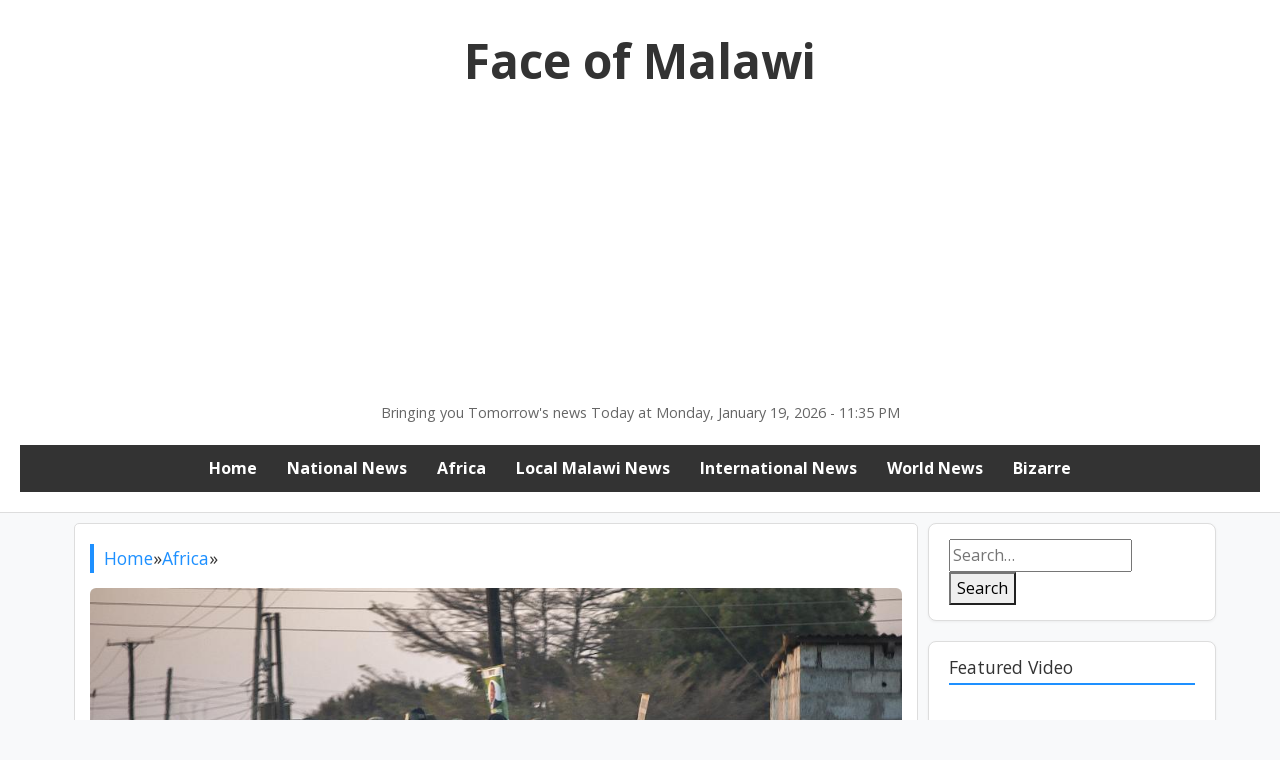

--- FILE ---
content_type: text/html; charset=UTF-8
request_url: https://www.faceofmalawi.com/2021/08/13/what-we-know-so-far-from-zambias-elections-amid-internet-shutdown/
body_size: 20642
content:
<!DOCTYPE html>
<html lang="en-US">
<head>
<meta charset="UTF-8">
<meta name="viewport" content="width=device-width, initial-scale=1">
<link href="https://fonts.googleapis.com/css2?family=Open+Sans:wght@400;700&display=swap" rel="stylesheet">
<title>What we know so far from Zambia’s elections amid internet shutdown &#8211; Face of Malawi</title>
<meta name='robots' content='max-image-preview:large' />
<!-- Open Graph Meta Tags generated by Blog2Social 873 - https://www.blog2social.com -->
<meta property="og:title" content="What we know so far from Zambia’s elections amid internet shutdown"/>
<meta property="og:description" content="Vote counting was underway in Zambia on Friday after a hard-fought general election that saw social media throttled in the capital and President Edgar Lungu sen"/>
<meta property="og:url" content="/2021/08/13/what-we-know-so-far-from-zambias-elections-amid-internet-shutdown/"/>
<meta property="og:image" content="https://www.faceofmalawi.com/wp-content/uploads/2021/08/internet-shutdown.jpg"/>
<meta property="og:image:width" content="1024" />
<meta property="og:image:height" content="576" />
<meta property="og:image:type" content="image/jpeg" />
<meta property="og:type" content="article"/>
<meta property="og:article:published_time" content="2021-08-13 15:06:36"/>
<meta property="og:article:modified_time" content="2021-08-13 15:06:36"/>
<meta property="og:article:tag" content="internet shutdown"/>
<meta property="og:article:tag" content="Zambia’s elections"/>
<!-- Open Graph Meta Tags generated by Blog2Social 873 - https://www.blog2social.com -->
<!-- Twitter Card generated by Blog2Social 873 - https://www.blog2social.com -->
<meta name="twitter:card" content="summary">
<meta name="twitter:title" content="What we know so far from Zambia’s elections amid internet shutdown"/>
<meta name="twitter:description" content="Vote counting was underway in Zambia on Friday after a hard-fought general election that saw social media throttled in the capital and President Edgar Lungu sen"/>
<meta name="twitter:image" content="https://www.faceofmalawi.com/wp-content/uploads/2021/08/internet-shutdown.jpg"/>
<!-- Twitter Card generated by Blog2Social 873 - https://www.blog2social.com -->
<meta name="author" content="Face of Malawi"/>
<link rel='dns-prefetch' href='//www.googletagmanager.com' />
<link rel='dns-prefetch' href='//pagead2.googlesyndication.com' />
<link rel='dns-prefetch' href='//fundingchoicesmessages.google.com' />
<script type="text/javascript">
/* <![CDATA[ */
window._wpemojiSettings = {"baseUrl":"https:\/\/s.w.org\/images\/core\/emoji\/15.0.3\/72x72\/","ext":".png","svgUrl":"https:\/\/s.w.org\/images\/core\/emoji\/15.0.3\/svg\/","svgExt":".svg","source":{"concatemoji":"https:\/\/www.faceofmalawi.com\/wp-includes\/js\/wp-emoji-release.min.js?ver=6.7"}};
/*! This file is auto-generated */
!function(i,n){var o,s,e;function c(e){try{var t={supportTests:e,timestamp:(new Date).valueOf()};sessionStorage.setItem(o,JSON.stringify(t))}catch(e){}}function p(e,t,n){e.clearRect(0,0,e.canvas.width,e.canvas.height),e.fillText(t,0,0);var t=new Uint32Array(e.getImageData(0,0,e.canvas.width,e.canvas.height).data),r=(e.clearRect(0,0,e.canvas.width,e.canvas.height),e.fillText(n,0,0),new Uint32Array(e.getImageData(0,0,e.canvas.width,e.canvas.height).data));return t.every(function(e,t){return e===r[t]})}function u(e,t,n){switch(t){case"flag":return n(e,"\ud83c\udff3\ufe0f\u200d\u26a7\ufe0f","\ud83c\udff3\ufe0f\u200b\u26a7\ufe0f")?!1:!n(e,"\ud83c\uddfa\ud83c\uddf3","\ud83c\uddfa\u200b\ud83c\uddf3")&&!n(e,"\ud83c\udff4\udb40\udc67\udb40\udc62\udb40\udc65\udb40\udc6e\udb40\udc67\udb40\udc7f","\ud83c\udff4\u200b\udb40\udc67\u200b\udb40\udc62\u200b\udb40\udc65\u200b\udb40\udc6e\u200b\udb40\udc67\u200b\udb40\udc7f");case"emoji":return!n(e,"\ud83d\udc26\u200d\u2b1b","\ud83d\udc26\u200b\u2b1b")}return!1}function f(e,t,n){var r="undefined"!=typeof WorkerGlobalScope&&self instanceof WorkerGlobalScope?new OffscreenCanvas(300,150):i.createElement("canvas"),a=r.getContext("2d",{willReadFrequently:!0}),o=(a.textBaseline="top",a.font="600 32px Arial",{});return e.forEach(function(e){o[e]=t(a,e,n)}),o}function t(e){var t=i.createElement("script");t.src=e,t.defer=!0,i.head.appendChild(t)}"undefined"!=typeof Promise&&(o="wpEmojiSettingsSupports",s=["flag","emoji"],n.supports={everything:!0,everythingExceptFlag:!0},e=new Promise(function(e){i.addEventListener("DOMContentLoaded",e,{once:!0})}),new Promise(function(t){var n=function(){try{var e=JSON.parse(sessionStorage.getItem(o));if("object"==typeof e&&"number"==typeof e.timestamp&&(new Date).valueOf()<e.timestamp+604800&&"object"==typeof e.supportTests)return e.supportTests}catch(e){}return null}();if(!n){if("undefined"!=typeof Worker&&"undefined"!=typeof OffscreenCanvas&&"undefined"!=typeof URL&&URL.createObjectURL&&"undefined"!=typeof Blob)try{var e="postMessage("+f.toString()+"("+[JSON.stringify(s),u.toString(),p.toString()].join(",")+"));",r=new Blob([e],{type:"text/javascript"}),a=new Worker(URL.createObjectURL(r),{name:"wpTestEmojiSupports"});return void(a.onmessage=function(e){c(n=e.data),a.terminate(),t(n)})}catch(e){}c(n=f(s,u,p))}t(n)}).then(function(e){for(var t in e)n.supports[t]=e[t],n.supports.everything=n.supports.everything&&n.supports[t],"flag"!==t&&(n.supports.everythingExceptFlag=n.supports.everythingExceptFlag&&n.supports[t]);n.supports.everythingExceptFlag=n.supports.everythingExceptFlag&&!n.supports.flag,n.DOMReady=!1,n.readyCallback=function(){n.DOMReady=!0}}).then(function(){return e}).then(function(){var e;n.supports.everything||(n.readyCallback(),(e=n.source||{}).concatemoji?t(e.concatemoji):e.wpemoji&&e.twemoji&&(t(e.twemoji),t(e.wpemoji)))}))}((window,document),window._wpemojiSettings);
/* ]]> */
</script>
<!-- www.faceofmalawi.com is managing ads with Advanced Ads 2.0.16 – https://wpadvancedads.com/ --><script data-wpfc-render="false" id="faceo-ready">
window.advanced_ads_ready=function(e,a){a=a||"complete";var d=function(e){return"interactive"===a?"loading"!==e:"complete"===e};d(document.readyState)?e():document.addEventListener("readystatechange",(function(a){d(a.target.readyState)&&e()}),{once:"interactive"===a})},window.advanced_ads_ready_queue=window.advanced_ads_ready_queue||[];		</script>
<style id='wp-emoji-styles-inline-css' type='text/css'>
img.wp-smiley, img.emoji {
display: inline !important;
border: none !important;
box-shadow: none !important;
height: 1em !important;
width: 1em !important;
margin: 0 0.07em !important;
vertical-align: -0.1em !important;
background: none !important;
padding: 0 !important;
}
</style>
<!-- <link rel='stylesheet' id='wp-block-library-css' href='https://www.faceofmalawi.com/wp-includes/css/dist/block-library/style.min.css?ver=6.7' type='text/css' media='all' /> -->
<link rel="stylesheet" type="text/css" href="//www.faceofmalawi.com/wp-content/cache/wpfc-minified/fooowmqy/fupqa.css" media="all"/>
<style id='fse-blocks-fse-shape-style-inline-css' type='text/css'>
/*!****************************************************************************************************************************************************************************************************************************************************!*\
!*** css ./node_modules/css-loader/dist/cjs.js??ruleSet[1].rules[4].use[1]!./node_modules/postcss-loader/dist/cjs.js??ruleSet[1].rules[4].use[2]!./node_modules/sass-loader/dist/cjs.js??ruleSet[1].rules[4].use[3]!./src/blocks/shape/style.scss ***!
\****************************************************************************************************************************************************************************************************************************************************/
/**
* The following styles get applied both on the front of your site
* and in the editor.
*
* Replace them with your own styles or remove the file completely.
*/
.wp-block-fse-blocks-fse-shape {
position: relative;
overflow: hidden;
background-color: #fff;
padding: 80px 50px;
z-index: 1;
}
.fse-shape-section .fse-shape-item,
.fse-shape-section svg {
width: 100%;
position: absolute;
left: 0;
}
.fse-shape-section .top-shape {
top: 0px;
z-index: -1;
}
.fse-shape-section .top-shape svg {
top: 0px;
}
.fse-shape-section .bottom-shape {
bottom: 0px;
z-index: -1;
}
/*# sourceMappingURL=style-index.css.map*/
</style>
<style id='fse-blocks-post-buttons-style-inline-css' type='text/css'>
/*!**********************************************************************************************************************************************************************************************************************************************************!*\
!*** css ./node_modules/css-loader/dist/cjs.js??ruleSet[1].rules[4].use[1]!./node_modules/postcss-loader/dist/cjs.js??ruleSet[1].rules[4].use[2]!./node_modules/sass-loader/dist/cjs.js??ruleSet[1].rules[4].use[3]!./src/blocks/postButtons/style.scss ***!
\**********************************************************************************************************************************************************************************************************************************************************/
.wp-block-fse-blocks-post-buttons {
padding: 40px;
border: 1px solid #026ae0;
display: flex;
flex-flow: row wrap;
}
/*# sourceMappingURL=style-index.css.map*/
</style>
<style id='fse-blocks-post-button-style-inline-css' type='text/css'>
/*!*********************************************************************************************************************************************************************************************************************************************************!*\
!*** css ./node_modules/css-loader/dist/cjs.js??ruleSet[1].rules[4].use[1]!./node_modules/postcss-loader/dist/cjs.js??ruleSet[1].rules[4].use[2]!./node_modules/sass-loader/dist/cjs.js??ruleSet[1].rules[4].use[3]!./src/blocks/postButton/style.scss ***!
\*********************************************************************************************************************************************************************************************************************************************************/
.wp-block-fse-blocks-post-buttons a.wp-block-fse-blocks-post-button {
background: #000;
color: #fff;
text-decoration: inherit;
padding: 10px 15px;
cursor: pointer;
}
.wp-block-fse-blocks-post-buttons a.wp-block-fse-blocks-post-button:hover {
opacity: 0.8;
}
/*# sourceMappingURL=style-index.css.map*/
</style>
<style id='fse-blocks-fse-gallery-style-inline-css' type='text/css'>
/*!********************************************************************************************************************************************************************************************************************************************************************!*\
!*** css ./node_modules/css-loader/dist/cjs.js??ruleSet[1].rules[4].use[1]!./node_modules/postcss-loader/dist/cjs.js??ruleSet[1].rules[4].use[2]!./node_modules/sass-loader/dist/cjs.js??ruleSet[1].rules[4].use[3]!./src/blocks/imgGallery/fseGallery/style.scss ***!
\********************************************************************************************************************************************************************************************************************************************************************/
.wp-block-fse-blocks-fse-gallery .fse-gallery-imgprev {
width: 100%;
}
.wp-block-fse-blocks-fse-gallery .fse-gal-thumbnails {
display: grid;
grid-template-columns: repeat(6, 1fr);
gap: 10px;
}
.wp-block-fse-blocks-fse-gallery .fse-gallery-thumb {
border-radius: 12px;
border: 3px solid transparent;
transition: 0.2s ease all;
filter: brightness(0.6);
display: block;
cursor: pointer;
transform: scale(1);
box-sizing: border-box;
height: 75px;
-o-object-fit: cover;
object-fit: cover;
}
.wp-block-fse-blocks-fse-gallery .fse-gallery-thumb:hover {
filter: brightness(1);
}
.wp-block-fse-blocks-fse-gallery .fse-gallery-thumb.fseg-selected {
border: 3px solid #026ae0;
transform: scale(1.1);
filter: brightness(1);
}
/*# sourceMappingURL=style-index.css.map*/
</style>
<style id='fse-blocks-fse-gimg-style-inline-css' type='text/css'>
/*!*****************************************************************************************************************************************************************************************************************************************************************!*\
!*** css ./node_modules/css-loader/dist/cjs.js??ruleSet[1].rules[4].use[1]!./node_modules/postcss-loader/dist/cjs.js??ruleSet[1].rules[4].use[2]!./node_modules/sass-loader/dist/cjs.js??ruleSet[1].rules[4].use[3]!./src/blocks/imgGallery/fseGimg/style.scss ***!
\*****************************************************************************************************************************************************************************************************************************************************************/
</style>
<style id='pdfemb-pdf-embedder-viewer-style-inline-css' type='text/css'>
.wp-block-pdfemb-pdf-embedder-viewer{max-width:none}
</style>
<!-- <link rel='stylesheet' id='venobox.min-css' href='https://www.faceofmalawi.com/wp-content/plugins/magical-posts-display/assets/css/venobox.min.css?ver=1.0.0' type='text/css' media='all' /> -->
<!-- <link rel='stylesheet' id='bootstrap-css' href='https://www.faceofmalawi.com/wp-content/plugins/magical-posts-display/assets/css/bootstrap.min.css?ver=5.1.1' type='text/css' media='all' /> -->
<!-- <link rel='stylesheet' id='mpd-fonts-css' href='https://www.faceofmalawi.com/wp-content/plugins/magical-posts-display/assets/css/fontello.css?ver=1.2.46' type='text/css' media='all' /> -->
<!-- <link rel='stylesheet' id='mpd-style-css' href='https://www.faceofmalawi.com/wp-content/plugins/magical-posts-display/assets/css/mp-style.css?ver=1.2.46' type='text/css' media='all' /> -->
<link rel="stylesheet" type="text/css" href="//www.faceofmalawi.com/wp-content/cache/wpfc-minified/zjs2bqd/fupqa.css" media="all"/>
<style id='classic-theme-styles-inline-css' type='text/css'>
/*! This file is auto-generated */
.wp-block-button__link{color:#fff;background-color:#32373c;border-radius:9999px;box-shadow:none;text-decoration:none;padding:calc(.667em + 2px) calc(1.333em + 2px);font-size:1.125em}.wp-block-file__button{background:#32373c;color:#fff;text-decoration:none}
</style>
<style id='global-styles-inline-css' type='text/css'>
:root{--wp--preset--aspect-ratio--square: 1;--wp--preset--aspect-ratio--4-3: 4/3;--wp--preset--aspect-ratio--3-4: 3/4;--wp--preset--aspect-ratio--3-2: 3/2;--wp--preset--aspect-ratio--2-3: 2/3;--wp--preset--aspect-ratio--16-9: 16/9;--wp--preset--aspect-ratio--9-16: 9/16;--wp--preset--color--black: #000000;--wp--preset--color--cyan-bluish-gray: #abb8c3;--wp--preset--color--white: #ffffff;--wp--preset--color--pale-pink: #f78da7;--wp--preset--color--vivid-red: #cf2e2e;--wp--preset--color--luminous-vivid-orange: #ff6900;--wp--preset--color--luminous-vivid-amber: #fcb900;--wp--preset--color--light-green-cyan: #7bdcb5;--wp--preset--color--vivid-green-cyan: #00d084;--wp--preset--color--pale-cyan-blue: #8ed1fc;--wp--preset--color--vivid-cyan-blue: #0693e3;--wp--preset--color--vivid-purple: #9b51e0;--wp--preset--gradient--vivid-cyan-blue-to-vivid-purple: linear-gradient(135deg,rgba(6,147,227,1) 0%,rgb(155,81,224) 100%);--wp--preset--gradient--light-green-cyan-to-vivid-green-cyan: linear-gradient(135deg,rgb(122,220,180) 0%,rgb(0,208,130) 100%);--wp--preset--gradient--luminous-vivid-amber-to-luminous-vivid-orange: linear-gradient(135deg,rgba(252,185,0,1) 0%,rgba(255,105,0,1) 100%);--wp--preset--gradient--luminous-vivid-orange-to-vivid-red: linear-gradient(135deg,rgba(255,105,0,1) 0%,rgb(207,46,46) 100%);--wp--preset--gradient--very-light-gray-to-cyan-bluish-gray: linear-gradient(135deg,rgb(238,238,238) 0%,rgb(169,184,195) 100%);--wp--preset--gradient--cool-to-warm-spectrum: linear-gradient(135deg,rgb(74,234,220) 0%,rgb(151,120,209) 20%,rgb(207,42,186) 40%,rgb(238,44,130) 60%,rgb(251,105,98) 80%,rgb(254,248,76) 100%);--wp--preset--gradient--blush-light-purple: linear-gradient(135deg,rgb(255,206,236) 0%,rgb(152,150,240) 100%);--wp--preset--gradient--blush-bordeaux: linear-gradient(135deg,rgb(254,205,165) 0%,rgb(254,45,45) 50%,rgb(107,0,62) 100%);--wp--preset--gradient--luminous-dusk: linear-gradient(135deg,rgb(255,203,112) 0%,rgb(199,81,192) 50%,rgb(65,88,208) 100%);--wp--preset--gradient--pale-ocean: linear-gradient(135deg,rgb(255,245,203) 0%,rgb(182,227,212) 50%,rgb(51,167,181) 100%);--wp--preset--gradient--electric-grass: linear-gradient(135deg,rgb(202,248,128) 0%,rgb(113,206,126) 100%);--wp--preset--gradient--midnight: linear-gradient(135deg,rgb(2,3,129) 0%,rgb(40,116,252) 100%);--wp--preset--font-size--small: 13px;--wp--preset--font-size--medium: 20px;--wp--preset--font-size--large: 36px;--wp--preset--font-size--x-large: 42px;--wp--preset--spacing--20: 0.44rem;--wp--preset--spacing--30: 0.67rem;--wp--preset--spacing--40: 1rem;--wp--preset--spacing--50: 1.5rem;--wp--preset--spacing--60: 2.25rem;--wp--preset--spacing--70: 3.38rem;--wp--preset--spacing--80: 5.06rem;--wp--preset--shadow--natural: 6px 6px 9px rgba(0, 0, 0, 0.2);--wp--preset--shadow--deep: 12px 12px 50px rgba(0, 0, 0, 0.4);--wp--preset--shadow--sharp: 6px 6px 0px rgba(0, 0, 0, 0.2);--wp--preset--shadow--outlined: 6px 6px 0px -3px rgba(255, 255, 255, 1), 6px 6px rgba(0, 0, 0, 1);--wp--preset--shadow--crisp: 6px 6px 0px rgba(0, 0, 0, 1);}:where(.is-layout-flex){gap: 0.5em;}:where(.is-layout-grid){gap: 0.5em;}body .is-layout-flex{display: flex;}.is-layout-flex{flex-wrap: wrap;align-items: center;}.is-layout-flex > :is(*, div){margin: 0;}body .is-layout-grid{display: grid;}.is-layout-grid > :is(*, div){margin: 0;}:where(.wp-block-columns.is-layout-flex){gap: 2em;}:where(.wp-block-columns.is-layout-grid){gap: 2em;}:where(.wp-block-post-template.is-layout-flex){gap: 1.25em;}:where(.wp-block-post-template.is-layout-grid){gap: 1.25em;}.has-black-color{color: var(--wp--preset--color--black) !important;}.has-cyan-bluish-gray-color{color: var(--wp--preset--color--cyan-bluish-gray) !important;}.has-white-color{color: var(--wp--preset--color--white) !important;}.has-pale-pink-color{color: var(--wp--preset--color--pale-pink) !important;}.has-vivid-red-color{color: var(--wp--preset--color--vivid-red) !important;}.has-luminous-vivid-orange-color{color: var(--wp--preset--color--luminous-vivid-orange) !important;}.has-luminous-vivid-amber-color{color: var(--wp--preset--color--luminous-vivid-amber) !important;}.has-light-green-cyan-color{color: var(--wp--preset--color--light-green-cyan) !important;}.has-vivid-green-cyan-color{color: var(--wp--preset--color--vivid-green-cyan) !important;}.has-pale-cyan-blue-color{color: var(--wp--preset--color--pale-cyan-blue) !important;}.has-vivid-cyan-blue-color{color: var(--wp--preset--color--vivid-cyan-blue) !important;}.has-vivid-purple-color{color: var(--wp--preset--color--vivid-purple) !important;}.has-black-background-color{background-color: var(--wp--preset--color--black) !important;}.has-cyan-bluish-gray-background-color{background-color: var(--wp--preset--color--cyan-bluish-gray) !important;}.has-white-background-color{background-color: var(--wp--preset--color--white) !important;}.has-pale-pink-background-color{background-color: var(--wp--preset--color--pale-pink) !important;}.has-vivid-red-background-color{background-color: var(--wp--preset--color--vivid-red) !important;}.has-luminous-vivid-orange-background-color{background-color: var(--wp--preset--color--luminous-vivid-orange) !important;}.has-luminous-vivid-amber-background-color{background-color: var(--wp--preset--color--luminous-vivid-amber) !important;}.has-light-green-cyan-background-color{background-color: var(--wp--preset--color--light-green-cyan) !important;}.has-vivid-green-cyan-background-color{background-color: var(--wp--preset--color--vivid-green-cyan) !important;}.has-pale-cyan-blue-background-color{background-color: var(--wp--preset--color--pale-cyan-blue) !important;}.has-vivid-cyan-blue-background-color{background-color: var(--wp--preset--color--vivid-cyan-blue) !important;}.has-vivid-purple-background-color{background-color: var(--wp--preset--color--vivid-purple) !important;}.has-black-border-color{border-color: var(--wp--preset--color--black) !important;}.has-cyan-bluish-gray-border-color{border-color: var(--wp--preset--color--cyan-bluish-gray) !important;}.has-white-border-color{border-color: var(--wp--preset--color--white) !important;}.has-pale-pink-border-color{border-color: var(--wp--preset--color--pale-pink) !important;}.has-vivid-red-border-color{border-color: var(--wp--preset--color--vivid-red) !important;}.has-luminous-vivid-orange-border-color{border-color: var(--wp--preset--color--luminous-vivid-orange) !important;}.has-luminous-vivid-amber-border-color{border-color: var(--wp--preset--color--luminous-vivid-amber) !important;}.has-light-green-cyan-border-color{border-color: var(--wp--preset--color--light-green-cyan) !important;}.has-vivid-green-cyan-border-color{border-color: var(--wp--preset--color--vivid-green-cyan) !important;}.has-pale-cyan-blue-border-color{border-color: var(--wp--preset--color--pale-cyan-blue) !important;}.has-vivid-cyan-blue-border-color{border-color: var(--wp--preset--color--vivid-cyan-blue) !important;}.has-vivid-purple-border-color{border-color: var(--wp--preset--color--vivid-purple) !important;}.has-vivid-cyan-blue-to-vivid-purple-gradient-background{background: var(--wp--preset--gradient--vivid-cyan-blue-to-vivid-purple) !important;}.has-light-green-cyan-to-vivid-green-cyan-gradient-background{background: var(--wp--preset--gradient--light-green-cyan-to-vivid-green-cyan) !important;}.has-luminous-vivid-amber-to-luminous-vivid-orange-gradient-background{background: var(--wp--preset--gradient--luminous-vivid-amber-to-luminous-vivid-orange) !important;}.has-luminous-vivid-orange-to-vivid-red-gradient-background{background: var(--wp--preset--gradient--luminous-vivid-orange-to-vivid-red) !important;}.has-very-light-gray-to-cyan-bluish-gray-gradient-background{background: var(--wp--preset--gradient--very-light-gray-to-cyan-bluish-gray) !important;}.has-cool-to-warm-spectrum-gradient-background{background: var(--wp--preset--gradient--cool-to-warm-spectrum) !important;}.has-blush-light-purple-gradient-background{background: var(--wp--preset--gradient--blush-light-purple) !important;}.has-blush-bordeaux-gradient-background{background: var(--wp--preset--gradient--blush-bordeaux) !important;}.has-luminous-dusk-gradient-background{background: var(--wp--preset--gradient--luminous-dusk) !important;}.has-pale-ocean-gradient-background{background: var(--wp--preset--gradient--pale-ocean) !important;}.has-electric-grass-gradient-background{background: var(--wp--preset--gradient--electric-grass) !important;}.has-midnight-gradient-background{background: var(--wp--preset--gradient--midnight) !important;}.has-small-font-size{font-size: var(--wp--preset--font-size--small) !important;}.has-medium-font-size{font-size: var(--wp--preset--font-size--medium) !important;}.has-large-font-size{font-size: var(--wp--preset--font-size--large) !important;}.has-x-large-font-size{font-size: var(--wp--preset--font-size--x-large) !important;}
:where(.wp-block-post-template.is-layout-flex){gap: 1.25em;}:where(.wp-block-post-template.is-layout-grid){gap: 1.25em;}
:where(.wp-block-columns.is-layout-flex){gap: 2em;}:where(.wp-block-columns.is-layout-grid){gap: 2em;}
:root :where(.wp-block-pullquote){font-size: 1.5em;line-height: 1.6;}
</style>
<!-- <link rel='stylesheet' id='gossip-news-style-css' href='https://www.faceofmalawi.com/wp-content/themes/gossip-news-theme/style.css?ver=6.7' type='text/css' media='all' /> -->
<!-- <link rel='stylesheet' id='jquery-zooomin-css' href='https://www.faceofmalawi.com/wp-content/plugins/news-box-toolkit/assets/css/zooomin.css?ver=6.7' type='text/css' media='all' /> -->
<!-- <link rel='stylesheet' id='animate-css' href='https://www.faceofmalawi.com/wp-content/plugins/news-box-toolkit/assets/css/animate.css?ver=6.7' type='text/css' media='all' /> -->
<!-- <link rel='stylesheet' id='owl-carousel-css' href='https://www.faceofmalawi.com/wp-content/plugins/news-box-toolkit/assets/css/carousel/owl.carousel.min.css?ver=6.7' type='text/css' media='all' /> -->
<!-- <link rel='stylesheet' id='venobox-css' href='https://www.faceofmalawi.com/wp-content/plugins/news-box-toolkit/assets/css/venobox.css?ver=6.7' type='text/css' media='all' /> -->
<!-- <link rel='stylesheet' id='newsbox-main-css' href='https://www.faceofmalawi.com/wp-content/plugins/news-box-toolkit/assets/css/newsbox-main.css?ver=6.7' type='text/css' media='all' /> -->
<link rel="stylesheet" type="text/css" href="//www.faceofmalawi.com/wp-content/cache/wpfc-minified/2prhmt0g/fupqa.css" media="all"/>
<script src='//www.faceofmalawi.com/wp-content/cache/wpfc-minified/fp6ueutj/fupqa.js' type="text/javascript"></script>
<!-- <script type="text/javascript" src="https://www.faceofmalawi.com/wp-includes/js/jquery/jquery.min.js?ver=3.7.1" id="jquery-core-js"></script> -->
<!-- <script type="text/javascript" src="https://www.faceofmalawi.com/wp-includes/js/jquery/jquery-migrate.min.js?ver=3.4.1" id="jquery-migrate-js"></script> -->
<!-- <script type="text/javascript" src="https://www.faceofmalawi.com/wp-content/plugins/magical-posts-display/assets/js/bootstrap.bundle.min.js?ver=5.1.1" id="bootstrap.bundle.min-js"></script> -->
<!-- Google tag (gtag.js) snippet added by Site Kit -->
<!-- Google Analytics snippet added by Site Kit -->
<script type="text/javascript" src="https://www.googletagmanager.com/gtag/js?id=GT-W6JK2VJ" id="google_gtagjs-js" async></script>
<script type="text/javascript" id="google_gtagjs-js-after">
/* <![CDATA[ */
window.dataLayer = window.dataLayer || [];function gtag(){dataLayer.push(arguments);}
gtag("set","linker",{"domains":["www.faceofmalawi.com"]});
gtag("js", new Date());
gtag("set", "developer_id.dZTNiMT", true);
gtag("config", "GT-W6JK2VJ");
/* ]]> */
</script>
<link rel="https://api.w.org/" href="https://www.faceofmalawi.com/wp-json/" /><link rel="alternate" title="JSON" type="application/json" href="https://www.faceofmalawi.com/wp-json/wp/v2/posts/333430" /><link rel="EditURI" type="application/rsd+xml" title="RSD" href="https://www.faceofmalawi.com/xmlrpc.php?rsd" />
<meta name="generator" content="WordPress 6.7" />
<link rel="canonical" href="https://www.faceofmalawi.com/2021/08/13/what-we-know-so-far-from-zambias-elections-amid-internet-shutdown/" />
<link rel='shortlink' href='https://www.faceofmalawi.com/?p=333430' />
<link rel="alternate" title="oEmbed (JSON)" type="application/json+oembed" href="https://www.faceofmalawi.com/wp-json/oembed/1.0/embed?url=https%3A%2F%2Fwww.faceofmalawi.com%2F2021%2F08%2F13%2Fwhat-we-know-so-far-from-zambias-elections-amid-internet-shutdown%2F" />
<link rel="alternate" title="oEmbed (XML)" type="text/xml+oembed" href="https://www.faceofmalawi.com/wp-json/oembed/1.0/embed?url=https%3A%2F%2Fwww.faceofmalawi.com%2F2021%2F08%2F13%2Fwhat-we-know-so-far-from-zambias-elections-amid-internet-shutdown%2F&#038;format=xml" />
<meta name="generator" content="Site Kit by Google 1.170.0" />
<!-- Google AdSense meta tags added by Site Kit -->
<meta name="google-adsense-platform-account" content="ca-host-pub-2644536267352236">
<meta name="google-adsense-platform-domain" content="sitekit.withgoogle.com">
<!-- End Google AdSense meta tags added by Site Kit -->
<!-- Google AdSense snippet added by Site Kit -->
<script type="text/javascript" async="async" src="https://pagead2.googlesyndication.com/pagead/js/adsbygoogle.js?client=ca-pub-0498367520857404&amp;host=ca-host-pub-2644536267352236" crossorigin="anonymous"></script>
<!-- End Google AdSense snippet added by Site Kit -->
<!-- Google AdSense Ad Blocking Recovery snippet added by Site Kit -->
<script async src="https://fundingchoicesmessages.google.com/i/pub-0498367520857404?ers=1" nonce="hlxpxMjfm7DjFnKbKvXDfA"></script><script nonce="hlxpxMjfm7DjFnKbKvXDfA">(function() {function signalGooglefcPresent() {if (!window.frames['googlefcPresent']) {if (document.body) {const iframe = document.createElement('iframe'); iframe.style = 'width: 0; height: 0; border: none; z-index: -1000; left: -1000px; top: -1000px;'; iframe.style.display = 'none'; iframe.name = 'googlefcPresent'; document.body.appendChild(iframe);} else {setTimeout(signalGooglefcPresent, 0);}}}signalGooglefcPresent();})();</script>
<!-- End Google AdSense Ad Blocking Recovery snippet added by Site Kit -->
<!-- Google AdSense Ad Blocking Recovery Error Protection snippet added by Site Kit -->
<script>(function(){'use strict';function aa(a){var b=0;return function(){return b<a.length?{done:!1,value:a[b++]}:{done:!0}}}var ba="function"==typeof Object.defineProperties?Object.defineProperty:function(a,b,c){if(a==Array.prototype||a==Object.prototype)return a;a[b]=c.value;return a};
function ca(a){a=["object"==typeof globalThis&&globalThis,a,"object"==typeof window&&window,"object"==typeof self&&self,"object"==typeof global&&global];for(var b=0;b<a.length;++b){var c=a[b];if(c&&c.Math==Math)return c}throw Error("Cannot find global object");}var da=ca(this);function k(a,b){if(b)a:{var c=da;a=a.split(".");for(var d=0;d<a.length-1;d++){var e=a[d];if(!(e in c))break a;c=c[e]}a=a[a.length-1];d=c[a];b=b(d);b!=d&&null!=b&&ba(c,a,{configurable:!0,writable:!0,value:b})}}
function ea(a){return a.raw=a}function m(a){var b="undefined"!=typeof Symbol&&Symbol.iterator&&a[Symbol.iterator];if(b)return b.call(a);if("number"==typeof a.length)return{next:aa(a)};throw Error(String(a)+" is not an iterable or ArrayLike");}function fa(a){for(var b,c=[];!(b=a.next()).done;)c.push(b.value);return c}var ha="function"==typeof Object.create?Object.create:function(a){function b(){}b.prototype=a;return new b},n;
if("function"==typeof Object.setPrototypeOf)n=Object.setPrototypeOf;else{var q;a:{var ia={a:!0},ja={};try{ja.__proto__=ia;q=ja.a;break a}catch(a){}q=!1}n=q?function(a,b){a.__proto__=b;if(a.__proto__!==b)throw new TypeError(a+" is not extensible");return a}:null}var ka=n;
function r(a,b){a.prototype=ha(b.prototype);a.prototype.constructor=a;if(ka)ka(a,b);else for(var c in b)if("prototype"!=c)if(Object.defineProperties){var d=Object.getOwnPropertyDescriptor(b,c);d&&Object.defineProperty(a,c,d)}else a[c]=b[c];a.A=b.prototype}function la(){for(var a=Number(this),b=[],c=a;c<arguments.length;c++)b[c-a]=arguments[c];return b}k("Number.MAX_SAFE_INTEGER",function(){return 9007199254740991});
k("Number.isFinite",function(a){return a?a:function(b){return"number"!==typeof b?!1:!isNaN(b)&&Infinity!==b&&-Infinity!==b}});k("Number.isInteger",function(a){return a?a:function(b){return Number.isFinite(b)?b===Math.floor(b):!1}});k("Number.isSafeInteger",function(a){return a?a:function(b){return Number.isInteger(b)&&Math.abs(b)<=Number.MAX_SAFE_INTEGER}});
k("Math.trunc",function(a){return a?a:function(b){b=Number(b);if(isNaN(b)||Infinity===b||-Infinity===b||0===b)return b;var c=Math.floor(Math.abs(b));return 0>b?-c:c}});k("Object.is",function(a){return a?a:function(b,c){return b===c?0!==b||1/b===1/c:b!==b&&c!==c}});k("Array.prototype.includes",function(a){return a?a:function(b,c){var d=this;d instanceof String&&(d=String(d));var e=d.length;c=c||0;for(0>c&&(c=Math.max(c+e,0));c<e;c++){var f=d[c];if(f===b||Object.is(f,b))return!0}return!1}});
k("String.prototype.includes",function(a){return a?a:function(b,c){if(null==this)throw new TypeError("The 'this' value for String.prototype.includes must not be null or undefined");if(b instanceof RegExp)throw new TypeError("First argument to String.prototype.includes must not be a regular expression");return-1!==this.indexOf(b,c||0)}});/*
Copyright The Closure Library Authors.
SPDX-License-Identifier: Apache-2.0
*/
var t=this||self;function v(a){return a};var w,x;a:{for(var ma=["CLOSURE_FLAGS"],y=t,z=0;z<ma.length;z++)if(y=y[ma[z]],null==y){x=null;break a}x=y}var na=x&&x[610401301];w=null!=na?na:!1;var A,oa=t.navigator;A=oa?oa.userAgentData||null:null;function B(a){return w?A?A.brands.some(function(b){return(b=b.brand)&&-1!=b.indexOf(a)}):!1:!1}function C(a){var b;a:{if(b=t.navigator)if(b=b.userAgent)break a;b=""}return-1!=b.indexOf(a)};function D(){return w?!!A&&0<A.brands.length:!1}function E(){return D()?B("Chromium"):(C("Chrome")||C("CriOS"))&&!(D()?0:C("Edge"))||C("Silk")};var pa=D()?!1:C("Trident")||C("MSIE");!C("Android")||E();E();C("Safari")&&(E()||(D()?0:C("Coast"))||(D()?0:C("Opera"))||(D()?0:C("Edge"))||(D()?B("Microsoft Edge"):C("Edg/"))||D()&&B("Opera"));var qa={},F=null;var ra="undefined"!==typeof Uint8Array,sa=!pa&&"function"===typeof btoa;function G(){return"function"===typeof BigInt};var H=0,I=0;function ta(a){var b=0>a;a=Math.abs(a);var c=a>>>0;a=Math.floor((a-c)/4294967296);b&&(c=m(ua(c,a)),b=c.next().value,a=c.next().value,c=b);H=c>>>0;I=a>>>0}function va(a,b){b>>>=0;a>>>=0;if(2097151>=b)var c=""+(4294967296*b+a);else G()?c=""+(BigInt(b)<<BigInt(32)|BigInt(a)):(c=(a>>>24|b<<8)&16777215,b=b>>16&65535,a=(a&16777215)+6777216*c+6710656*b,c+=8147497*b,b*=2,1E7<=a&&(c+=Math.floor(a/1E7),a%=1E7),1E7<=c&&(b+=Math.floor(c/1E7),c%=1E7),c=b+wa(c)+wa(a));return c}
function wa(a){a=String(a);return"0000000".slice(a.length)+a}function ua(a,b){b=~b;a?a=~a+1:b+=1;return[a,b]};var J;J="function"===typeof Symbol&&"symbol"===typeof Symbol()?Symbol():void 0;var xa=J?function(a,b){a[J]|=b}:function(a,b){void 0!==a.g?a.g|=b:Object.defineProperties(a,{g:{value:b,configurable:!0,writable:!0,enumerable:!1}})},K=J?function(a){return a[J]|0}:function(a){return a.g|0},L=J?function(a){return a[J]}:function(a){return a.g},M=J?function(a,b){a[J]=b;return a}:function(a,b){void 0!==a.g?a.g=b:Object.defineProperties(a,{g:{value:b,configurable:!0,writable:!0,enumerable:!1}});return a};function ya(a,b){M(b,(a|0)&-14591)}function za(a,b){M(b,(a|34)&-14557)}
function Aa(a){a=a>>14&1023;return 0===a?536870912:a};var N={},Ba={};function Ca(a){return!(!a||"object"!==typeof a||a.g!==Ba)}function Da(a){return null!==a&&"object"===typeof a&&!Array.isArray(a)&&a.constructor===Object}function P(a,b,c){if(!Array.isArray(a)||a.length)return!1;var d=K(a);if(d&1)return!0;if(!(b&&(Array.isArray(b)?b.includes(c):b.has(c))))return!1;M(a,d|1);return!0}Object.freeze(new function(){});Object.freeze(new function(){});var Ea=/^-?([1-9][0-9]*|0)(\.[0-9]+)?$/;var Q;function Fa(a,b){Q=b;a=new a(b);Q=void 0;return a}
function R(a,b,c){null==a&&(a=Q);Q=void 0;if(null==a){var d=96;c?(a=[c],d|=512):a=[];b&&(d=d&-16760833|(b&1023)<<14)}else{if(!Array.isArray(a))throw Error();d=K(a);if(d&64)return a;d|=64;if(c&&(d|=512,c!==a[0]))throw Error();a:{c=a;var e=c.length;if(e){var f=e-1;if(Da(c[f])){d|=256;b=f-(+!!(d&512)-1);if(1024<=b)throw Error();d=d&-16760833|(b&1023)<<14;break a}}if(b){b=Math.max(b,e-(+!!(d&512)-1));if(1024<b)throw Error();d=d&-16760833|(b&1023)<<14}}}M(a,d);return a};function Ga(a){switch(typeof a){case "number":return isFinite(a)?a:String(a);case "boolean":return a?1:0;case "object":if(a)if(Array.isArray(a)){if(P(a,void 0,0))return}else if(ra&&null!=a&&a instanceof Uint8Array){if(sa){for(var b="",c=0,d=a.length-10240;c<d;)b+=String.fromCharCode.apply(null,a.subarray(c,c+=10240));b+=String.fromCharCode.apply(null,c?a.subarray(c):a);a=btoa(b)}else{void 0===b&&(b=0);if(!F){F={};c="ABCDEFGHIJKLMNOPQRSTUVWXYZabcdefghijklmnopqrstuvwxyz0123456789".split("");d=["+/=",
"+/","-_=","-_.","-_"];for(var e=0;5>e;e++){var f=c.concat(d[e].split(""));qa[e]=f;for(var g=0;g<f.length;g++){var h=f[g];void 0===F[h]&&(F[h]=g)}}}b=qa[b];c=Array(Math.floor(a.length/3));d=b[64]||"";for(e=f=0;f<a.length-2;f+=3){var l=a[f],p=a[f+1];h=a[f+2];g=b[l>>2];l=b[(l&3)<<4|p>>4];p=b[(p&15)<<2|h>>6];h=b[h&63];c[e++]=g+l+p+h}g=0;h=d;switch(a.length-f){case 2:g=a[f+1],h=b[(g&15)<<2]||d;case 1:a=a[f],c[e]=b[a>>2]+b[(a&3)<<4|g>>4]+h+d}a=c.join("")}return a}}return a};function Ha(a,b,c){a=Array.prototype.slice.call(a);var d=a.length,e=b&256?a[d-1]:void 0;d+=e?-1:0;for(b=b&512?1:0;b<d;b++)a[b]=c(a[b]);if(e){b=a[b]={};for(var f in e)Object.prototype.hasOwnProperty.call(e,f)&&(b[f]=c(e[f]))}return a}function Ia(a,b,c,d,e){if(null!=a){if(Array.isArray(a))a=P(a,void 0,0)?void 0:e&&K(a)&2?a:Ja(a,b,c,void 0!==d,e);else if(Da(a)){var f={},g;for(g in a)Object.prototype.hasOwnProperty.call(a,g)&&(f[g]=Ia(a[g],b,c,d,e));a=f}else a=b(a,d);return a}}
function Ja(a,b,c,d,e){var f=d||c?K(a):0;d=d?!!(f&32):void 0;a=Array.prototype.slice.call(a);for(var g=0;g<a.length;g++)a[g]=Ia(a[g],b,c,d,e);c&&c(f,a);return a}function Ka(a){return a.s===N?a.toJSON():Ga(a)};function La(a,b,c){c=void 0===c?za:c;if(null!=a){if(ra&&a instanceof Uint8Array)return b?a:new Uint8Array(a);if(Array.isArray(a)){var d=K(a);if(d&2)return a;b&&(b=0===d||!!(d&32)&&!(d&64||!(d&16)));return b?M(a,(d|34)&-12293):Ja(a,La,d&4?za:c,!0,!0)}a.s===N&&(c=a.h,d=L(c),a=d&2?a:Fa(a.constructor,Ma(c,d,!0)));return a}}function Ma(a,b,c){var d=c||b&2?za:ya,e=!!(b&32);a=Ha(a,b,function(f){return La(f,e,d)});xa(a,32|(c?2:0));return a};function Na(a,b){a=a.h;return Oa(a,L(a),b)}function Oa(a,b,c,d){if(-1===c)return null;if(c>=Aa(b)){if(b&256)return a[a.length-1][c]}else{var e=a.length;if(d&&b&256&&(d=a[e-1][c],null!=d))return d;b=c+(+!!(b&512)-1);if(b<e)return a[b]}}function Pa(a,b,c,d,e){var f=Aa(b);if(c>=f||e){var g=b;if(b&256)e=a[a.length-1];else{if(null==d)return;e=a[f+(+!!(b&512)-1)]={};g|=256}e[c]=d;c<f&&(a[c+(+!!(b&512)-1)]=void 0);g!==b&&M(a,g)}else a[c+(+!!(b&512)-1)]=d,b&256&&(a=a[a.length-1],c in a&&delete a[c])}
function Qa(a,b){var c=Ra;var d=void 0===d?!1:d;var e=a.h;var f=L(e),g=Oa(e,f,b,d);if(null!=g&&"object"===typeof g&&g.s===N)c=g;else if(Array.isArray(g)){var h=K(g),l=h;0===l&&(l|=f&32);l|=f&2;l!==h&&M(g,l);c=new c(g)}else c=void 0;c!==g&&null!=c&&Pa(e,f,b,c,d);e=c;if(null==e)return e;a=a.h;f=L(a);f&2||(g=e,c=g.h,h=L(c),g=h&2?Fa(g.constructor,Ma(c,h,!1)):g,g!==e&&(e=g,Pa(a,f,b,e,d)));return e}function Sa(a,b){a=Na(a,b);return null==a||"string"===typeof a?a:void 0}
function Ta(a,b){var c=void 0===c?0:c;a=Na(a,b);if(null!=a)if(b=typeof a,"number"===b?Number.isFinite(a):"string"!==b?0:Ea.test(a))if("number"===typeof a){if(a=Math.trunc(a),!Number.isSafeInteger(a)){ta(a);b=H;var d=I;if(a=d&2147483648)b=~b+1>>>0,d=~d>>>0,0==b&&(d=d+1>>>0);b=4294967296*d+(b>>>0);a=a?-b:b}}else if(b=Math.trunc(Number(a)),Number.isSafeInteger(b))a=String(b);else{if(b=a.indexOf("."),-1!==b&&(a=a.substring(0,b)),!("-"===a[0]?20>a.length||20===a.length&&-922337<Number(a.substring(0,7)):
19>a.length||19===a.length&&922337>Number(a.substring(0,6)))){if(16>a.length)ta(Number(a));else if(G())a=BigInt(a),H=Number(a&BigInt(4294967295))>>>0,I=Number(a>>BigInt(32)&BigInt(4294967295));else{b=+("-"===a[0]);I=H=0;d=a.length;for(var e=b,f=(d-b)%6+b;f<=d;e=f,f+=6)e=Number(a.slice(e,f)),I*=1E6,H=1E6*H+e,4294967296<=H&&(I+=Math.trunc(H/4294967296),I>>>=0,H>>>=0);b&&(b=m(ua(H,I)),a=b.next().value,b=b.next().value,H=a,I=b)}a=H;b=I;b&2147483648?G()?a=""+(BigInt(b|0)<<BigInt(32)|BigInt(a>>>0)):(b=
m(ua(a,b)),a=b.next().value,b=b.next().value,a="-"+va(a,b)):a=va(a,b)}}else a=void 0;return null!=a?a:c}function S(a,b){a=Sa(a,b);return null!=a?a:""};function T(a,b,c){this.h=R(a,b,c)}T.prototype.toJSON=function(){return Ua(this,Ja(this.h,Ka,void 0,void 0,!1),!0)};T.prototype.s=N;T.prototype.toString=function(){return Ua(this,this.h,!1).toString()};
function Ua(a,b,c){var d=a.constructor.v,e=L(c?a.h:b);a=b.length;if(!a)return b;var f;if(Da(c=b[a-1])){a:{var g=c;var h={},l=!1,p;for(p in g)if(Object.prototype.hasOwnProperty.call(g,p)){var u=g[p];if(Array.isArray(u)){var jb=u;if(P(u,d,+p)||Ca(u)&&0===u.size)u=null;u!=jb&&(l=!0)}null!=u?h[p]=u:l=!0}if(l){for(var O in h){g=h;break a}g=null}}g!=c&&(f=!0);a--}for(p=+!!(e&512)-1;0<a;a--){O=a-1;c=b[O];O-=p;if(!(null==c||P(c,d,O)||Ca(c)&&0===c.size))break;var kb=!0}if(!f&&!kb)return b;b=Array.prototype.slice.call(b,
0,a);g&&b.push(g);return b};function Va(a){return function(b){if(null==b||""==b)b=new a;else{b=JSON.parse(b);if(!Array.isArray(b))throw Error(void 0);xa(b,32);b=Fa(a,b)}return b}};function Wa(a){this.h=R(a)}r(Wa,T);var Xa=Va(Wa);var U;function V(a){this.g=a}V.prototype.toString=function(){return this.g+""};var Ya={};function Za(a){if(void 0===U){var b=null;var c=t.trustedTypes;if(c&&c.createPolicy){try{b=c.createPolicy("goog#html",{createHTML:v,createScript:v,createScriptURL:v})}catch(d){t.console&&t.console.error(d.message)}U=b}else U=b}a=(b=U)?b.createScriptURL(a):a;return new V(a,Ya)};function $a(){return Math.floor(2147483648*Math.random()).toString(36)+Math.abs(Math.floor(2147483648*Math.random())^Date.now()).toString(36)};function ab(a,b){b=String(b);"application/xhtml+xml"===a.contentType&&(b=b.toLowerCase());return a.createElement(b)}function bb(a){this.g=a||t.document||document};/*
SPDX-License-Identifier: Apache-2.0
*/
function cb(a,b){a.src=b instanceof V&&b.constructor===V?b.g:"type_error:TrustedResourceUrl";var c,d;(c=(b=null==(d=(c=(a.ownerDocument&&a.ownerDocument.defaultView||window).document).querySelector)?void 0:d.call(c,"script[nonce]"))?b.nonce||b.getAttribute("nonce")||"":"")&&a.setAttribute("nonce",c)};function db(a){a=void 0===a?document:a;return a.createElement("script")};function eb(a,b,c,d,e,f){try{var g=a.g,h=db(g);h.async=!0;cb(h,b);g.head.appendChild(h);h.addEventListener("load",function(){e();d&&g.head.removeChild(h)});h.addEventListener("error",function(){0<c?eb(a,b,c-1,d,e,f):(d&&g.head.removeChild(h),f())})}catch(l){f()}};var fb=t.atob("aHR0cHM6Ly93d3cuZ3N0YXRpYy5jb20vaW1hZ2VzL2ljb25zL21hdGVyaWFsL3N5c3RlbS8xeC93YXJuaW5nX2FtYmVyXzI0ZHAucG5n"),gb=t.atob("WW91IGFyZSBzZWVpbmcgdGhpcyBtZXNzYWdlIGJlY2F1c2UgYWQgb3Igc2NyaXB0IGJsb2NraW5nIHNvZnR3YXJlIGlzIGludGVyZmVyaW5nIHdpdGggdGhpcyBwYWdlLg=="),hb=t.atob("RGlzYWJsZSBhbnkgYWQgb3Igc2NyaXB0IGJsb2NraW5nIHNvZnR3YXJlLCB0aGVuIHJlbG9hZCB0aGlzIHBhZ2Uu");function ib(a,b,c){this.i=a;this.u=b;this.o=c;this.g=null;this.j=[];this.m=!1;this.l=new bb(this.i)}
function lb(a){if(a.i.body&&!a.m){var b=function(){mb(a);t.setTimeout(function(){nb(a,3)},50)};eb(a.l,a.u,2,!0,function(){t[a.o]||b()},b);a.m=!0}}
function mb(a){for(var b=W(1,5),c=0;c<b;c++){var d=X(a);a.i.body.appendChild(d);a.j.push(d)}b=X(a);b.style.bottom="0";b.style.left="0";b.style.position="fixed";b.style.width=W(100,110).toString()+"%";b.style.zIndex=W(2147483544,2147483644).toString();b.style.backgroundColor=ob(249,259,242,252,219,229);b.style.boxShadow="0 0 12px #888";b.style.color=ob(0,10,0,10,0,10);b.style.display="flex";b.style.justifyContent="center";b.style.fontFamily="Roboto, Arial";c=X(a);c.style.width=W(80,85).toString()+
"%";c.style.maxWidth=W(750,775).toString()+"px";c.style.margin="24px";c.style.display="flex";c.style.alignItems="flex-start";c.style.justifyContent="center";d=ab(a.l.g,"IMG");d.className=$a();d.src=fb;d.alt="Warning icon";d.style.height="24px";d.style.width="24px";d.style.paddingRight="16px";var e=X(a),f=X(a);f.style.fontWeight="bold";f.textContent=gb;var g=X(a);g.textContent=hb;Y(a,e,f);Y(a,e,g);Y(a,c,d);Y(a,c,e);Y(a,b,c);a.g=b;a.i.body.appendChild(a.g);b=W(1,5);for(c=0;c<b;c++)d=X(a),a.i.body.appendChild(d),
a.j.push(d)}function Y(a,b,c){for(var d=W(1,5),e=0;e<d;e++){var f=X(a);b.appendChild(f)}b.appendChild(c);c=W(1,5);for(d=0;d<c;d++)e=X(a),b.appendChild(e)}function W(a,b){return Math.floor(a+Math.random()*(b-a))}function ob(a,b,c,d,e,f){return"rgb("+W(Math.max(a,0),Math.min(b,255)).toString()+","+W(Math.max(c,0),Math.min(d,255)).toString()+","+W(Math.max(e,0),Math.min(f,255)).toString()+")"}function X(a){a=ab(a.l.g,"DIV");a.className=$a();return a}
function nb(a,b){0>=b||null!=a.g&&0!==a.g.offsetHeight&&0!==a.g.offsetWidth||(pb(a),mb(a),t.setTimeout(function(){nb(a,b-1)},50))}function pb(a){for(var b=m(a.j),c=b.next();!c.done;c=b.next())(c=c.value)&&c.parentNode&&c.parentNode.removeChild(c);a.j=[];(b=a.g)&&b.parentNode&&b.parentNode.removeChild(b);a.g=null};function qb(a,b,c,d,e){function f(l){document.body?g(document.body):0<l?t.setTimeout(function(){f(l-1)},e):b()}function g(l){l.appendChild(h);t.setTimeout(function(){h?(0!==h.offsetHeight&&0!==h.offsetWidth?b():a(),h.parentNode&&h.parentNode.removeChild(h)):a()},d)}var h=rb(c);f(3)}function rb(a){var b=document.createElement("div");b.className=a;b.style.width="1px";b.style.height="1px";b.style.position="absolute";b.style.left="-10000px";b.style.top="-10000px";b.style.zIndex="-10000";return b};function Ra(a){this.h=R(a)}r(Ra,T);function sb(a){this.h=R(a)}r(sb,T);var tb=Va(sb);function ub(a){var b=la.apply(1,arguments);if(0===b.length)return Za(a[0]);for(var c=a[0],d=0;d<b.length;d++)c+=encodeURIComponent(b[d])+a[d+1];return Za(c)};function vb(a){if(!a)return null;a=Sa(a,4);var b;null===a||void 0===a?b=null:b=Za(a);return b};var wb=ea([""]),xb=ea([""]);function yb(a,b){this.m=a;this.o=new bb(a.document);this.g=b;this.j=S(this.g,1);this.u=vb(Qa(this.g,2))||ub(wb);this.i=!1;b=vb(Qa(this.g,13))||ub(xb);this.l=new ib(a.document,b,S(this.g,12))}yb.prototype.start=function(){zb(this)};
function zb(a){Ab(a);eb(a.o,a.u,3,!1,function(){a:{var b=a.j;var c=t.btoa(b);if(c=t[c]){try{var d=Xa(t.atob(c))}catch(e){b=!1;break a}b=b===Sa(d,1)}else b=!1}b?Z(a,S(a.g,14)):(Z(a,S(a.g,8)),lb(a.l))},function(){qb(function(){Z(a,S(a.g,7));lb(a.l)},function(){return Z(a,S(a.g,6))},S(a.g,9),Ta(a.g,10),Ta(a.g,11))})}function Z(a,b){a.i||(a.i=!0,a=new a.m.XMLHttpRequest,a.open("GET",b,!0),a.send())}function Ab(a){var b=t.btoa(a.j);a.m[b]&&Z(a,S(a.g,5))};(function(a,b){t[a]=function(){var c=la.apply(0,arguments);t[a]=function(){};b.call.apply(b,[null].concat(c instanceof Array?c:fa(m(c))))}})("__h82AlnkH6D91__",function(a){"function"===typeof window.atob&&(new yb(window,tb(window.atob(a)))).start()});}).call(this);
window.__h82AlnkH6D91__("[base64]/[base64]/[base64]/[base64]");</script>
<!-- End Google AdSense Ad Blocking Recovery Error Protection snippet added by Site Kit -->
<link rel="icon" href="https://www.faceofmalawi.com/wp-content/uploads/2017/01/cropped-logo-32x32.jpg" sizes="32x32" />
<link rel="icon" href="https://www.faceofmalawi.com/wp-content/uploads/2017/01/cropped-logo-192x192.jpg" sizes="192x192" />
<link rel="apple-touch-icon" href="https://www.faceofmalawi.com/wp-content/uploads/2017/01/cropped-logo-180x180.jpg" />
<meta name="msapplication-TileImage" content="https://www.faceofmalawi.com/wp-content/uploads/2017/01/cropped-logo-270x270.jpg" />
</head>
<body data-rsssl=1 class="post-template-default single single-post postid-333430 single-format-standard wp-custom-logo aa-prefix-faceo-">
<header class="site-header">
<div class="logo"><a href="/">Face of Malawi</a></div>
<div class="datetime">Bringing you Tomorrow's news Today at Monday, January 19, 2026 - 11:35 PM</div>
<nav class="main-nav">
<ul id="menu-mainz" class="menu"><li id="menu-item-432388" class="menu-item menu-item-type-custom menu-item-object-custom menu-item-432388"><a href="/">Home</a></li>
<li id="menu-item-356393" class="menu-item menu-item-type-taxonomy menu-item-object-category menu-item-356393"><a href="https://www.faceofmalawi.com/category/national-news/">National News</a></li>
<li id="menu-item-356394" class="menu-item menu-item-type-taxonomy menu-item-object-category current-post-ancestor current-menu-parent current-post-parent menu-item-356394"><a href="https://www.faceofmalawi.com/category/africa-2/">Africa</a></li>
<li id="menu-item-356395" class="menu-item menu-item-type-taxonomy menu-item-object-category menu-item-356395"><a href="https://www.faceofmalawi.com/category/local-malawi-news/">Local Malawi News</a></li>
<li id="menu-item-357504" class="menu-item menu-item-type-taxonomy menu-item-object-category menu-item-357504"><a href="https://www.faceofmalawi.com/category/international-news/">International News</a></li>
<li id="menu-item-356396" class="menu-item menu-item-type-taxonomy menu-item-object-category menu-item-356396"><a href="https://www.faceofmalawi.com/category/world-news/">World News</a></li>
<li id="menu-item-356400" class="menu-item menu-item-type-taxonomy menu-item-object-category menu-item-356400"><a href="https://www.faceofmalawi.com/category/bizarre/">Bizarre</a></li>
</ul></nav>
</header>
<div class="container">
<div class="container">
<div class="main-content">
<div class="post">
<!-- Breadcrumb -->
<div class="breadcrumb">
<a href="https://www.faceofmalawi.com">Home</a> &raquo;
<a href="https://www.faceofmalawi.com/category/africa-2/">Africa</a> &raquo;             </div>
<!-- Featured Image -->
<div class="post-thumbnail">
<img width="1024" height="576" src="https://www.faceofmalawi.com/wp-content/uploads/2021/08/internet-shutdown.jpg" class="attachment-large size-large wp-post-image" alt="What we know so far from Zambia’s elections amid internet shutdown" loading="lazy" decoding="async" srcset="https://www.faceofmalawi.com/wp-content/uploads/2021/08/internet-shutdown.jpg 1024w, https://www.faceofmalawi.com/wp-content/uploads/2021/08/internet-shutdown-300x169.jpg 300w, https://www.faceofmalawi.com/wp-content/uploads/2021/08/internet-shutdown-768x432.jpg 768w, https://www.faceofmalawi.com/wp-content/uploads/2021/08/internet-shutdown-800x450.jpg 800w" sizes="auto, (max-width: 1024px) 100vw, 1024px" />                </div>
<h1>What we know so far from Zambia’s elections amid internet shutdown</h1>
<p><small>Published on August 13, 2021 at 3:06 PM by Face of Malawi</small></p>
<p class="post-extra-meta">
353 words • approx. 2 min read            </p>
<div><div class="faceo-before-content_2" id="faceo-2197629426"><!-- FomNew -->
<ins class="adsbygoogle"
style="display:block"
data-ad-client="ca-pub-0498367520857404"
data-ad-slot="7539584649"
data-ad-format="auto"
data-full-width-responsive="true"></ins>
<script>
(adsbygoogle = window.adsbygoogle || []).push({});
</script></div><p>Vote counting was underway in Zambia on Friday after a hard-fought general election that saw social media throttled in the capital and President Edgar Lungu send more troops to three provinces to quell violence.</p>
<p>Violence was reported in the North-Western province, a Hichilema stronghold, where two people including a ruling Patriotic Front (PF) party chairman were killed, the president announced late Thursday, blaming his rival&#8217;s United Party for National Development (UPND) party.</p><div class="faceo-content" id="faceo-3240859573"><!-- FomNew -->
<ins class="adsbygoogle"
style="display:block"
data-ad-client="ca-pub-0498367520857404"
data-ad-slot="7539584649"
data-ad-format="auto"
data-full-width-responsive="true"></ins>
<script>
(adsbygoogle = window.adsbygoogle || []).push({});
</script></div>
<p>Zambia&#8217;s electoral commission has launched an investigation into the chairman&#8217;s murder, which the UPND distanced itself from, calling it a &#8220;distraction&#8221; tactic.</p>
<p>The PF also alleges some of its agents were beaten and chased from polling stations in the Southern province.</p><div class="faceo-content_2" id="faceo-3828680857"><!-- FomNew -->
<ins class="adsbygoogle"
style="display:block"
data-ad-client="ca-pub-0498367520857404"
data-ad-slot="7539584649"
data-ad-format="auto"
data-full-width-responsive="true"></ins>
<script>
(adsbygoogle = window.adsbygoogle || []).push({});
</script></div>
<p><iframe title="Zambia election: Who are the front runners?" width="500" height="281" src="https://www.youtube.com/embed/crqu14MHOf4?feature=oembed" frameborder="0" allow="accelerometer; autoplay; clipboard-write; encrypted-media; gyroscope; picture-in-picture; web-share" referrerpolicy="strict-origin-when-cross-origin" allowfullscreen></iframe></p>
<p>Lungu, who had deployed the military to police the vote following pre-election clashes, reinforced troops in three provinces.</p><div class="faceo-content_3" id="faceo-2462911657"><!-- FomNew -->
<ins class="adsbygoogle"
style="display:block"
data-ad-client="ca-pub-0498367520857404"
data-ad-slot="7539584649"
data-ad-format="auto"
data-full-width-responsive="true"></ins>
<script>
(adsbygoogle = window.adsbygoogle || []).push({});
</script></div>
<p>There are fears the president could be &#8220;exaggerating the extent of violence and instability in opposition regions to justify&#8221; invalidating their results, Nic Cheeseman, British political scientist and author of &#8220;How to Rig an Election&#8221;, tweeted on Thursday.</p>
<p>Social media access has meanwhile been throttled since Hichilema cast his vote in the capital Lusaka, raising eyebrows among the electorate.</p>
<p>Bleary-eyed polling agents were still counting ballot papers as the sun rose over Vera Chiluba primary school in central Lusaka on Friday, sifting through the final batches in a classroom.</p>
<p>Voting continued hours after polls closed at 6 pm (1600 GMT), with many of the more than seven million registered voters queueing through large chunks of the day to cast their ballot.</p>
<p>Final official results of the presidential, parliamentary and local government elections are expected by Sunday, although partial and unofficial tallies were already circulating.</p>
<p>Poll watchers have warned of possible unrest when the results are out.</p>
<p>The outcome is expected to swing on results in Lusaka, a bustling city of more than 3.3 million, and in the central Copperbelt province &#8212; the key to the economy in Africa&#8217;s second-largest copper producer.</p>
<p>Hichilema, who is running against Lungu for the third time, only lost by around 100,000 votes in 2016 and an even narrower margin in a by-election the previous year.</p>
<p>Source: Africanews</p><div class="faceo-misso" id="faceo-2458552852"><!-- FomNew -->
<ins class="adsbygoogle"
style="display:block"
data-ad-client="ca-pub-0498367520857404"
data-ad-slot="7539584649"
data-ad-format="auto"
data-full-width-responsive="true"></ins>
<script>
(adsbygoogle = window.adsbygoogle || []).push({});
</script></div>
<script src="https://apis.google.com/js/platform.js"></script>Subscribe to our Youtube Channel: <br/><div class="g-ytsubscribe" data-channelid="UC96RdRZsIi87-z5CioAVT2g" data-layout="default" data-count="default"></div><br/><div class="faceo-after-content" id="faceo-3556362189"><!-- FomNew -->
<ins class="adsbygoogle"
style="display:block"
data-ad-client="ca-pub-0498367520857404"
data-ad-slot="7539584649"
data-ad-format="auto"
data-full-width-responsive="true"></ins>
<script>
(adsbygoogle = window.adsbygoogle || []).push({});
</script></div></div>
<!-- Social Sharing and Post Navigation -->
<div class="post-share-nav">
<div class="share-buttons">
<strong>Share:</strong>
<a href="https://www.facebook.com/sharer/sharer.php?u=https://www.faceofmalawi.com/2021/08/13/what-we-know-so-far-from-zambias-elections-amid-internet-shutdown/" target="_blank" aria-label="Share on Facebook">Facebook</a> |
<a href="https://twitter.com/intent/tweet?url=https://www.faceofmalawi.com/2021/08/13/what-we-know-so-far-from-zambias-elections-amid-internet-shutdown/" target="_blank" aria-label="Share on Twitter">Twitter</a> |
<a href="https://www.linkedin.com/shareArticle?mini=true&url=https://www.faceofmalawi.com/2021/08/13/what-we-know-so-far-from-zambias-elections-amid-internet-shutdown/" target="_blank" aria-label="Share on LinkedIn">LinkedIn</a>
</div>
<div class="post-navigation">
<div class="prev-post"><a href="https://www.faceofmalawi.com/2021/08/13/tunisia-6-migrants-including-4-kids-found-dead-in-desert/" rel="prev">← Tunisia: 6 migrants including 4 kids found dead in desert</a></div>
<div class="next-post"><a href="https://www.faceofmalawi.com/2021/08/13/fake-mother-facing-eviction-with-three-kids-tricks-the-public-and-raises-200000/" rel="next">Fake Mother “Facing Eviction With Three Kids” Tricks The Public And Raises $200,000 →</a></div>
</div>
</div>
<!-- Related Posts -->
<div class="related-posts">
<h3>Related Posts</h3>
<div class="related-posts-grid">
<div class="related-post">
<a href="https://www.faceofmalawi.com/2025/12/08/__trashed-5/">
<img width="150" height="150" src="https://www.faceofmalawi.com/wp-content/uploads/2025/12/76de4280-d34f-11f0-be87-cf8bc955dceb.png-150x150.webp" class="attachment-thumbnail size-thumbnail wp-post-image" alt="Coup attempt quickly foiled by loyalist troops in Benin (video)" loading="lazy" decoding="async" srcset="https://www.faceofmalawi.com/wp-content/uploads/2025/12/76de4280-d34f-11f0-be87-cf8bc955dceb.png-150x150.webp 150w, https://www.faceofmalawi.com/wp-content/uploads/2025/12/76de4280-d34f-11f0-be87-cf8bc955dceb.png-250x250.webp 250w" sizes="auto, (max-width: 150px) 100vw, 150px" />                                        <h4>Coup attempt quickly foiled by loyalist troops in Benin (video)</h4>
<small>December 8, 2025</small>
</a>
</div>
<div class="related-post">
<a href="https://www.faceofmalawi.com/2025/10/29/tanzania-votes-in-seventh-multiparty-election-amid-opposition-boycott-and-protests/">
<img width="150" height="150" src="https://www.faceofmalawi.com/wp-content/uploads/2025/10/Capture-5-150x150.jpg" class="attachment-thumbnail size-thumbnail wp-post-image" alt="Tanzania Votes in Seventh Multiparty Election Amid Opposition Boycott and Protests" loading="lazy" decoding="async" srcset="https://www.faceofmalawi.com/wp-content/uploads/2025/10/Capture-5-150x150.jpg 150w, https://www.faceofmalawi.com/wp-content/uploads/2025/10/Capture-5-250x250.jpg 250w" sizes="auto, (max-width: 150px) 100vw, 150px" />                                        <h4>Tanzania Votes in Seventh Multiparty Election Amid Opposition Boycott and Protests</h4>
<small>October 29, 2025</small>
</a>
</div>
<div class="related-post">
<a href="https://www.faceofmalawi.com/2025/09/05/rwandan-gospel-artist-gogo-dies-suddenly-in-uganda/">
<img width="150" height="150" src="https://www.faceofmalawi.com/wp-content/uploads/2025/09/In-Uganda-150x150.jpg" class="attachment-thumbnail size-thumbnail wp-post-image" alt="Rwandan gospel artist Gogo dies suddenly in Uganda" loading="lazy" decoding="async" srcset="https://www.faceofmalawi.com/wp-content/uploads/2025/09/In-Uganda-150x150.jpg 150w, https://www.faceofmalawi.com/wp-content/uploads/2025/09/In-Uganda-599x600.jpg 599w, https://www.faceofmalawi.com/wp-content/uploads/2025/09/In-Uganda-250x250.jpg 250w" sizes="auto, (max-width: 150px) 100vw, 150px" />                                        <h4>Rwandan gospel artist Gogo dies suddenly in Uganda</h4>
<small>September 5, 2025</small>
</a>
</div>
</div>
</div>
</div>
</div>
<aside class="sidebar">
<aside class="sidebar">
<div class="widget"><form role="search" method="get" class="search-form" action="https://www.faceofmalawi.com/">
<label>
<span class="screen-reader-text">Search for:</span>
<input type="search" class="search-field" placeholder="Search…" value="" name="s" />
</label>
<button type="submit" class="search-submit">Search</button>
</form>
</div><div class="widget_text widget"><h3>Featured Video</h3><div class="textwidget custom-html-widget"><iframe width="100%" height="250" src="https://www.youtube.com/embed/videoseries?list=PLk6gYwyt0Wc1qAif7XErBfs093yqm4JP9" frameborder="0" allowfullscreen></iframe></div></div><div class="widget"><h3>Malawi Music Top 10</h3>			<div class="textwidget"><div class="row" style="padding-left: 0px;"><div style="display: flex; align-items: flex-start; gap: 7px; margin-bottom: 10px;"><div style="flex-shrink: 0;"><img decoding="async" src="https://www.malawi-music.com/timthumb.php?src=images/albums/december.jpeg&#038;w=60&#038;q=100&#038;h=60" alt="" style="width: 60px; height: auto; border-radius: 4px;"></div><div><a target="_blank" href="https://www.malawi-music.com/M/4088-maritino/17851-december-mbuzi-maritino-dynamo-ft-jude-x-j-rab-x-i-level" style="font-size: 0.8em; font-weight: bold; color: #222;">1. Maritino - December Mbuzi (Maritino &amp; Dynamo Ft Jude X J Rab X I Level)</a><p style="margin: 5px 0; font-size: 0.6em; color: #333;"></p></div></div><div style="display: flex; align-items: flex-start; gap: 7px; margin-bottom: 10px;"><div style="flex-shrink: 0;"><img decoding="async" src="https://www.malawi-music.com/timthumb.php?src=images/albums/IMG-20251216-WA0044.jpg&#038;w=60&#038;q=100&#038;h=60" alt="" style="width: 60px; height: auto; border-radius: 4px;"></div><div><a target="_blank" href="https://www.malawi-music.com/T/612-tsar-leo/17837-venda-ft-malinga-mafia-afana-ceez" style="font-size: 0.8em; font-weight: bold; color: #222;">2. Tsar Leo - Venda ft Malinga Mafia &amp; Afana Ceez</a><p style="margin: 5px 0; font-size: 0.6em; color: #333;"></p></div></div><div style="display: flex; align-items: flex-start; gap: 7px; margin-bottom: 10px;"><div style="flex-shrink: 0;"><img decoding="async" src="https://www.malawi-music.com/timthumb.php?src=images/albums/bwede.jpeg&#038;w=60&#038;q=100&#038;h=60" alt="" style="width: 60px; height: auto; border-radius: 4px;"></div><div><a target="_blank" href="https://www.malawi-music.com/B/5077-bwede/17722-nyimbo-za-moralo-vol-1" style="font-size: 0.8em; font-weight: bold; color: #222;">3. Bwede - Nyimbo Za Moralo Vol. 1</a><p style="margin: 5px 0; font-size: 0.6em; color: #333;"></p></div></div><div style="display: flex; align-items: flex-start; gap: 7px; margin-bottom: 10px;"><div style="flex-shrink: 0;"><img decoding="async" src="https://www.malawi-music.com/timthumb.php?src=images/albums/Uyesenso.jpeg&#038;w=60&#038;q=100&#038;h=60" alt="" style="width: 60px; height: auto; border-radius: 4px;"></div><div><a target="_blank" href="https://www.malawi-music.com/D/3456-dr-gee/17562-uyesenso-ft-kedarah-prod-fox-g-dubz-on-the-beat" style="font-size: 0.8em; font-weight: bold; color: #222;">4. Dr Gee - Uyesenso ft Kedarah (Prod. Fox G &amp; Dubz On The Beat)</a><p style="margin: 5px 0; font-size: 0.6em; color: #333;"></p></div></div><div style="display: flex; align-items: flex-start; gap: 7px; margin-bottom: 10px;"><div style="flex-shrink: 0;"><img decoding="async" src="https://www.malawi-music.com/timthumb.php?src=images/albums/Pompa.jpeg&#038;w=60&#038;q=100&#038;h=60" alt="" style="width: 60px; height: auto; border-radius: 4px;"></div><div><a target="_blank" href="https://www.malawi-music.com/S/3678-sean-morgan/17774-pompa-ft-charisma-prod-macia" style="font-size: 0.8em; font-weight: bold; color: #222;">5. Sean Morgan  - Pompa ft Charisma (Prod. Macia)</a><p style="margin: 5px 0; font-size: 0.6em; color: #333;"></p></div></div><div style="display: flex; align-items: flex-start; gap: 7px; margin-bottom: 10px;"><div style="flex-shrink: 0;"><img decoding="async" src="https://www.malawi-music.com/timthumb.php?src=images/albums/Kapox.jpeg&#038;w=60&#038;q=100&#038;h=60" alt="" style="width: 60px; height: auto; border-radius: 4px;"></div><div><a target="_blank" href="https://www.malawi-music.com/B/1961-blex-kapox/17812-let-me-take-a-sip-remix-blex-kapox-x-6th-x-born-chris-x-ginitoh-x-twizy-bft-prod-sithe" style="font-size: 0.8em; font-weight: bold; color: #222;">6. Blex Kapox  - Let Me Take A Sip Remix (Blex Kapox x 6TH x Born Chris x Ginitoh x Twizy BFT) Prod. Sithe</a><p style="margin: 5px 0; font-size: 0.6em; color: #333;"></p></div></div><div style="display: flex; align-items: flex-start; gap: 7px; margin-bottom: 10px;"><div style="flex-shrink: 0;"><img decoding="async" src="https://www.malawi-music.com/timthumb.php?src=images/albums/chikha.jpeg&#038;w=60&#038;q=100&#038;h=60" alt="" style="width: 60px; height: auto; border-radius: 4px;"></div><div><a target="_blank" href="https://www.malawi-music.com/J/1789-joseph-chiwayula/17815-chikha-prod-zupah" style="font-size: 0.8em; font-weight: bold; color: #222;">7. Joseph Chiwayula - Chikha (Prod. Zupah)</a><p style="margin: 5px 0; font-size: 0.6em; color: #333;"></p></div></div><div style="display: flex; align-items: flex-start; gap: 7px; margin-bottom: 10px;"><div style="flex-shrink: 0;"><img decoding="async" src="https://www.malawi-music.com/timthumb.php?src=images/albums/Mnamu.jpeg&#038;w=60&#038;q=100&#038;h=60" alt="" style="width: 60px; height: auto; border-radius: 4px;"></div><div><a target="_blank" href="https://www.malawi-music.com/J/1789-joseph-chiwayula/17676-sitimadzu" style="font-size: 0.8em; font-weight: bold; color: #222;">8. Joseph Chiwayula - Sitimadzu</a><p style="margin: 5px 0; font-size: 0.6em; color: #333;"></p></div></div><div style="display: flex; align-items: flex-start; gap: 7px; margin-bottom: 10px;"><div style="flex-shrink: 0;"><img decoding="async" src="https://www.malawi-music.com/timthumb.php?src=images/albums/ZONSEZO%20V2%20Artwork%20Small.jpg&#038;w=60&#038;q=100&#038;h=60" alt="" style="width: 60px; height: auto; border-radius: 4px;"></div><div><a target="_blank" href="https://www.malawi-music.com/B/1428-baxxy/17797-zonsezo-baxxy-mw-bee-jay-prod-new-and-jeydak" style="font-size: 0.8em; font-weight: bold; color: #222;">9. Baxxy - Zonsezo (Baxxy Mw &amp; Bee Jay) Prod. NEw and Jeydak</a><p style="margin: 5px 0; font-size: 0.6em; color: #333;"></p></div></div><div style="display: flex; align-items: flex-start; gap: 7px; margin-bottom: 10px;"><div style="flex-shrink: 0;"><img decoding="async" src="https://www.malawi-music.com/timthumb.php?src=images/albums/mg1.jpeg&#038;w=60&#038;q=100&#038;h=60" alt="" style="width: 60px; height: auto; border-radius: 4px;"></div><div><a target="_blank" href="https://www.malawi-music.com/A/739-achina-gattah-ase/17550-mg1-ft-dirty-flo-prod-trappy-beats-cia" style="font-size: 0.8em; font-weight: bold; color: #222;">10. Achina Gattah Ase - MG1 ft Dirty Flo (Prod. Trappy Beats &amp; CIA)</a><p style="margin: 5px 0; font-size: 0.6em; color: #333;"></p></div></div></div>
</div>
</div><div class="widget"><h3>Upcoming Events</h3>			<div class="textwidget"><div style="display: flex; flex-direction: column; gap: 25px;"><div style="display: flex; gap: 15px;"><div style="flex-shrink: 0;"><img decoding="async" src="https://www.malawievents.com/timthumb.php?src=images/1119719079.jpg&#038;w=380&#038;q=100" alt="" style="width: 100px; height: auto; border-radius: 6px;"></div><div><a href="https://www.malawievents.com/jai-banda--s-white-birthday-party/" style="font-size: 1.1em; font-weight: bold; color: red;">Jai Banda&#039;s White Birthday Party</a><p style="margin: 5px 0; font-size: 0.9em; color: #444;">Sun, 01 Feb 2026 14:00:00 UTC @ Aero Lounge (Airwing) - Driemo has been announced as the first artist to perform at Aero Lounge in...</p></div></div><div style="display: flex; gap: 15px;"><div style="flex-shrink: 0;"><img decoding="async" src="https://www.malawievents.com/timthumb.php?src=images/158376463.jpg&#038;w=380&#038;q=100" alt="" style="width: 100px; height: auto; border-radius: 6px;"></div><div><a href="https://www.malawievents.com/the-young-legendary-experience-/" style="font-size: 1.1em; font-weight: bold; color: red;">The Young Legendary Experience </a><p style="margin: 5px 0; font-size: 0.9em; color: #444;">Sat, 14 Feb 2026 14:00:00 UTC @ IUEA Auditorium (Kampala) - Get ready, Uganda! Fresh off a massive performance in China, the sensational Emmie Deebo...</p></div></div><div style="display: flex; gap: 15px;"><div style="flex-shrink: 0;"><img decoding="async" src="https://www.malawievents.com/timthumb.php?src=images/1848183137.jpg&#038;w=380&#038;q=100" alt="" style="width: 100px; height: auto; border-radius: 6px;"></div><div><a href="https://www.malawievents.com/armstrong-vs-onesimus-show/" style="font-size: 1.1em; font-weight: bold; color: red;">Armstrong Vs Onesimus Show</a><p style="margin: 5px 0; font-size: 0.9em; color: #444;">Sat, 28 Feb 2026 17:00:00 UTC @ BICC - The Never Ending Battle 2026 is set to shake Lilongwe as Onesimus takes on Armstrong in...</p></div></div></div><div style="margin-top: 20px;"><a href="https://www.malawievents.com/" target="_blank" style="padding: 8px 16px; background: #0077cc; color: white; text-decoration: none; border-radius: 4px;">View More Events</a></div>
</div>
</div><div class="widget_text widget"><div class="textwidget custom-html-widget"><ins class="adsbygoogle"
style="display:block"
data-ad-client="ca-pub-0498367520857404"
data-ad-slot="7539584649"
data-ad-format="auto"
data-full-width-responsive="true"></ins>
<script>
(adsbygoogle = window.adsbygoogle || []).push({});
</script></div></div>    </aside>
</aside>
</div>
</div> <!-- .container -->
<footer>
<p>&copy; 2026 Face of Malawi. All rights reserved.</p>
</footer>
<script type="text/javascript" src="https://www.faceofmalawi.com/wp-includes/js/imagesloaded.min.js?ver=5.0.0" id="imagesloaded-js"></script>
<script type="text/javascript" src="https://www.faceofmalawi.com/wp-includes/js/masonry.min.js?ver=4.2.2" id="masonry-js"></script>
<script type="text/javascript" src="https://www.faceofmalawi.com/wp-content/plugins/magical-posts-display/assets/js/venobox.min.js?ver=1.0.0" id="venobox-js-js"></script>
<script type="text/javascript" src="https://www.faceofmalawi.com/wp-content/plugins/magical-posts-display/assets/js/main.js?ver=1.2.46" id="mpd-main-js"></script>
<script type="text/javascript" id="tptn_tracker-js-extra">
/* <![CDATA[ */
var ajax_tptn_tracker = {"ajax_url":"https:\/\/www.faceofmalawi.com\/","top_ten_id":"333430","top_ten_blog_id":"1","activate_counter":"11","top_ten_debug":"0","tptn_rnd":"1413844983"};
/* ]]> */
</script>
<script type="text/javascript" src="https://www.faceofmalawi.com/wp-content/plugins/top-10/includes/js/top-10-tracker.min.js?ver=4.1.1" id="tptn_tracker-js"></script>
<script type="text/javascript" src="https://www.faceofmalawi.com/wp-content/plugins/advanced-ads/admin/assets/js/advertisement.js?ver=2.0.16" id="advanced-ads-find-adblocker-js"></script>
<script type="text/javascript" src="https://www.faceofmalawi.com/wp-content/plugins/news-box-toolkit/assets/js/zooomin.js?ver=1.0" id="jquery-zooomin-js-js"></script>
<script type="text/javascript" src="https://www.faceofmalawi.com/wp-content/plugins/news-box-toolkit/assets/js/owl.carousel.min.js?ver=1.0" id="owl.carousel-js-js"></script>
<script type="text/javascript" src="https://www.faceofmalawi.com/wp-content/plugins/news-box-toolkit/assets/js/owl-tube.min.js?ver=1.0" id="owl-tube-js-js"></script>
<script type="text/javascript" src="https://www.faceofmalawi.com/wp-content/plugins/news-box-toolkit/assets/js/newsbox-main.js?ver=1.0" id="newsbox-main-js-js"></script>
<script data-wpfc-render="false">!function(){window.advanced_ads_ready_queue=window.advanced_ads_ready_queue||[],advanced_ads_ready_queue.push=window.advanced_ads_ready;for(var d=0,a=advanced_ads_ready_queue.length;d<a;d++)advanced_ads_ready(advanced_ads_ready_queue[d])}();</script>
<script>
document.addEventListener("DOMContentLoaded", function () {
const toggle = document.querySelector(".menu-toggle");
const nav = document.querySelector(".main-nav");
toggle.addEventListener("click", function () {
nav.classList.toggle("active");
});
});
</script>
</body>
</html><!-- WP Fastest Cache file was created in 0.705 seconds, on January 20, 2026 @ 1:35 am --><!-- need to refresh to see cached version -->

--- FILE ---
content_type: text/html; charset=utf-8
request_url: https://accounts.google.com/o/oauth2/postmessageRelay?parent=https%3A%2F%2Fwww.faceofmalawi.com&jsh=m%3B%2F_%2Fscs%2Fabc-static%2F_%2Fjs%2Fk%3Dgapi.lb.en.OE6tiwO4KJo.O%2Fd%3D1%2Frs%3DAHpOoo_Itz6IAL6GO-n8kgAepm47TBsg1Q%2Fm%3D__features__
body_size: 163
content:
<!DOCTYPE html><html><head><title></title><meta http-equiv="content-type" content="text/html; charset=utf-8"><meta http-equiv="X-UA-Compatible" content="IE=edge"><meta name="viewport" content="width=device-width, initial-scale=1, minimum-scale=1, maximum-scale=1, user-scalable=0"><script src='https://ssl.gstatic.com/accounts/o/2580342461-postmessagerelay.js' nonce="MIW4BCuuHC6x0hWC_omzLw"></script></head><body><script type="text/javascript" src="https://apis.google.com/js/rpc:shindig_random.js?onload=init" nonce="MIW4BCuuHC6x0hWC_omzLw"></script></body></html>

--- FILE ---
content_type: text/html; charset=utf-8
request_url: https://www.google.com/recaptcha/api2/aframe
body_size: 269
content:
<!DOCTYPE HTML><html><head><meta http-equiv="content-type" content="text/html; charset=UTF-8"></head><body><script nonce="UTMxLiBM6RBLvm-RAOMzcw">/** Anti-fraud and anti-abuse applications only. See google.com/recaptcha */ try{var clients={'sodar':'https://pagead2.googlesyndication.com/pagead/sodar?'};window.addEventListener("message",function(a){try{if(a.source===window.parent){var b=JSON.parse(a.data);var c=clients[b['id']];if(c){var d=document.createElement('img');d.src=c+b['params']+'&rc='+(localStorage.getItem("rc::a")?sessionStorage.getItem("rc::b"):"");window.document.body.appendChild(d);sessionStorage.setItem("rc::e",parseInt(sessionStorage.getItem("rc::e")||0)+1);localStorage.setItem("rc::h",'1768865761694');}}}catch(b){}});window.parent.postMessage("_grecaptcha_ready", "*");}catch(b){}</script></body></html>

--- FILE ---
content_type: application/javascript; charset=utf-8
request_url: https://fundingchoicesmessages.google.com/f/AGSKWxXdT2Qpyaa-u2nDKciY7DIF7NI908VkuBwbAB-xSZg22AO8ECL03KDI0a4fZH3anI_OZdvXFJBTq5LO2W5k-a_tlYg3z_DYzabcjT2cHHoeWB9w5bbAr0AGwNZ2jwMYPoUEmZeySWUfKHqvm8IVBWgsOKcYhQhlqkfZ6YV7wemIoUr5ZHE6Gf9kJ4HL/_/ero.htm/adixs./proadvertising./adengine./ad_mobile.
body_size: -1291
content:
window['6b0243cc-4df2-4006-af94-89cf3b890793'] = true;